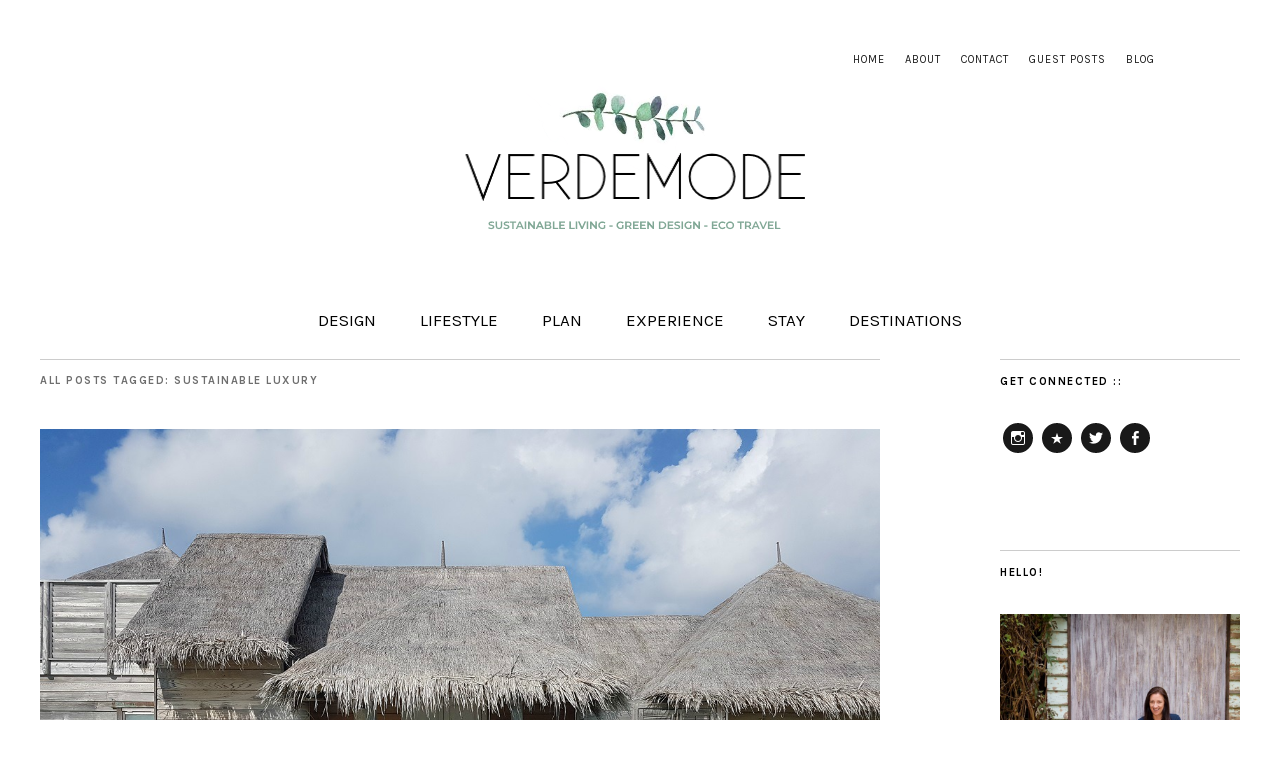

--- FILE ---
content_type: text/html; charset=UTF-8
request_url: https://verdemode.com/tag/sustainable-luxury/
body_size: 13137
content:
<!DOCTYPE html>
<html lang="en-US" prefix="og: http://ogp.me/ns#">
<head>
	<!-- Google tag (gtag.js) -->
	<script async src="https://www.googletagmanager.com/gtag/js?id=G-7D01BWWRH3"></script>
	<script>
	  window.dataLayer = window.dataLayer || [];
	  function gtag(){dataLayer.push(arguments);}
	  gtag('js', new Date());

	  gtag('config', 'G-7D01BWWRH3');
	</script>
	<meta name="p:domain_verify" content="8eefc3cf6b048407db715d21d83955e6"/>
	<meta charset="UTF-8" />
	<meta name="viewport" content="width=device-width,initial-scale=1">
	<link rel="profile" href="http://gmpg.org/xfn/11">
	<link rel="pingback" href="https://verdemode.com/xmlrpc.php">
	<!--[if lt IE 9]>
		<script src="https://verdemode.com/wp-content/themes/zuki/js/html5.js"></script>
	<![endif]-->
<title>sustainable luxury Archives - Verdemode</title>
<meta name='robots' content='max-image-preview:large' />

<!-- This site is optimized with the Yoast SEO plugin v9.6 - https://yoast.com/wordpress/plugins/seo/ -->
<link rel="canonical" href="https://verdemode.com/tag/sustainable-luxury/" />
<meta property="og:locale" content="en_US" />
<meta property="og:type" content="object" />
<meta property="og:title" content="sustainable luxury Archives - Verdemode" />
<meta property="og:url" content="https://verdemode.com/tag/sustainable-luxury/" />
<meta property="og:site_name" content="Verdemode" />
<meta name="twitter:card" content="summary" />
<meta name="twitter:title" content="sustainable luxury Archives - Verdemode" />
<meta name="twitter:site" content="@_lindamccormick" />
<!-- / Yoast SEO plugin. -->

<link rel='dns-prefetch' href='//www.googletagmanager.com' />
<link rel='dns-prefetch' href='//fonts.googleapis.com' />
<link rel='dns-prefetch' href='//m9m6e2w5.stackpathcdn.com' />
<link rel='dns-prefetch' href='//cdn.shareaholic.net' />
<link rel='dns-prefetch' href='//www.shareaholic.net' />
<link rel='dns-prefetch' href='//analytics.shareaholic.com' />
<link rel='dns-prefetch' href='//recs.shareaholic.com' />
<link rel='dns-prefetch' href='//partner.shareaholic.com' />
<link rel="alternate" type="application/rss+xml" title="Verdemode &raquo; Feed" href="https://verdemode.com/feed/" />
<link rel="alternate" type="application/rss+xml" title="Verdemode &raquo; Comments Feed" href="https://verdemode.com/comments/feed/" />
<link rel="alternate" type="application/rss+xml" title="Verdemode &raquo; sustainable luxury Tag Feed" href="https://verdemode.com/tag/sustainable-luxury/feed/" />
<!-- Shareaholic - https://www.shareaholic.com -->
<link rel='preload' href='//cdn.shareaholic.net/assets/pub/shareaholic.js' as='script'/>
<script data-no-minify='1' data-cfasync='false'>
_SHR_SETTINGS = {"endpoints":{"local_recs_url":"https:\/\/verdemode.com\/wp-admin\/admin-ajax.php?action=shareaholic_permalink_related","ajax_url":"https:\/\/verdemode.com\/wp-admin\/admin-ajax.php"},"site_id":"b9acd62c3e335605ac52236d231f759a"};
</script>
<script data-no-minify='1' data-cfasync='false' src='//cdn.shareaholic.net/assets/pub/shareaholic.js' data-shr-siteid='b9acd62c3e335605ac52236d231f759a' async ></script>

<!-- Shareaholic Content Tags -->
<meta name='shareaholic:site_name' content='Verdemode' />
<meta name='shareaholic:language' content='en-US' />
<meta name='shareaholic:article_visibility' content='private' />
<meta name='shareaholic:site_id' content='b9acd62c3e335605ac52236d231f759a' />
<meta name='shareaholic:wp_version' content='9.7.0' />

<!-- Shareaholic Content Tags End -->
<script type="text/javascript">
/* <![CDATA[ */
window._wpemojiSettings = {"baseUrl":"https:\/\/s.w.org\/images\/core\/emoji\/15.0.3\/72x72\/","ext":".png","svgUrl":"https:\/\/s.w.org\/images\/core\/emoji\/15.0.3\/svg\/","svgExt":".svg","source":{"concatemoji":"https:\/\/verdemode.com\/wp-includes\/js\/wp-emoji-release.min.js?ver=6.5.2"}};
/*! This file is auto-generated */
!function(i,n){var o,s,e;function c(e){try{var t={supportTests:e,timestamp:(new Date).valueOf()};sessionStorage.setItem(o,JSON.stringify(t))}catch(e){}}function p(e,t,n){e.clearRect(0,0,e.canvas.width,e.canvas.height),e.fillText(t,0,0);var t=new Uint32Array(e.getImageData(0,0,e.canvas.width,e.canvas.height).data),r=(e.clearRect(0,0,e.canvas.width,e.canvas.height),e.fillText(n,0,0),new Uint32Array(e.getImageData(0,0,e.canvas.width,e.canvas.height).data));return t.every(function(e,t){return e===r[t]})}function u(e,t,n){switch(t){case"flag":return n(e,"\ud83c\udff3\ufe0f\u200d\u26a7\ufe0f","\ud83c\udff3\ufe0f\u200b\u26a7\ufe0f")?!1:!n(e,"\ud83c\uddfa\ud83c\uddf3","\ud83c\uddfa\u200b\ud83c\uddf3")&&!n(e,"\ud83c\udff4\udb40\udc67\udb40\udc62\udb40\udc65\udb40\udc6e\udb40\udc67\udb40\udc7f","\ud83c\udff4\u200b\udb40\udc67\u200b\udb40\udc62\u200b\udb40\udc65\u200b\udb40\udc6e\u200b\udb40\udc67\u200b\udb40\udc7f");case"emoji":return!n(e,"\ud83d\udc26\u200d\u2b1b","\ud83d\udc26\u200b\u2b1b")}return!1}function f(e,t,n){var r="undefined"!=typeof WorkerGlobalScope&&self instanceof WorkerGlobalScope?new OffscreenCanvas(300,150):i.createElement("canvas"),a=r.getContext("2d",{willReadFrequently:!0}),o=(a.textBaseline="top",a.font="600 32px Arial",{});return e.forEach(function(e){o[e]=t(a,e,n)}),o}function t(e){var t=i.createElement("script");t.src=e,t.defer=!0,i.head.appendChild(t)}"undefined"!=typeof Promise&&(o="wpEmojiSettingsSupports",s=["flag","emoji"],n.supports={everything:!0,everythingExceptFlag:!0},e=new Promise(function(e){i.addEventListener("DOMContentLoaded",e,{once:!0})}),new Promise(function(t){var n=function(){try{var e=JSON.parse(sessionStorage.getItem(o));if("object"==typeof e&&"number"==typeof e.timestamp&&(new Date).valueOf()<e.timestamp+604800&&"object"==typeof e.supportTests)return e.supportTests}catch(e){}return null}();if(!n){if("undefined"!=typeof Worker&&"undefined"!=typeof OffscreenCanvas&&"undefined"!=typeof URL&&URL.createObjectURL&&"undefined"!=typeof Blob)try{var e="postMessage("+f.toString()+"("+[JSON.stringify(s),u.toString(),p.toString()].join(",")+"));",r=new Blob([e],{type:"text/javascript"}),a=new Worker(URL.createObjectURL(r),{name:"wpTestEmojiSupports"});return void(a.onmessage=function(e){c(n=e.data),a.terminate(),t(n)})}catch(e){}c(n=f(s,u,p))}t(n)}).then(function(e){for(var t in e)n.supports[t]=e[t],n.supports.everything=n.supports.everything&&n.supports[t],"flag"!==t&&(n.supports.everythingExceptFlag=n.supports.everythingExceptFlag&&n.supports[t]);n.supports.everythingExceptFlag=n.supports.everythingExceptFlag&&!n.supports.flag,n.DOMReady=!1,n.readyCallback=function(){n.DOMReady=!0}}).then(function(){return e}).then(function(){var e;n.supports.everything||(n.readyCallback(),(e=n.source||{}).concatemoji?t(e.concatemoji):e.wpemoji&&e.twemoji&&(t(e.twemoji),t(e.wpemoji)))}))}((window,document),window._wpemojiSettings);
/* ]]> */
</script>
<style id='wp-emoji-styles-inline-css' type='text/css'>

	img.wp-smiley, img.emoji {
		display: inline !important;
		border: none !important;
		box-shadow: none !important;
		height: 1em !important;
		width: 1em !important;
		margin: 0 0.07em !important;
		vertical-align: -0.1em !important;
		background: none !important;
		padding: 0 !important;
	}
</style>
<link rel='stylesheet' id='wp-block-library-css' href='https://verdemode.com/wp-includes/css/dist/block-library/style.min.css?ver=6.5.2' type='text/css' media='all' />
<link rel='stylesheet' id='wp-components-css' href='https://verdemode.com/wp-includes/css/dist/components/style.min.css?ver=6.5.2' type='text/css' media='all' />
<link rel='stylesheet' id='wp-preferences-css' href='https://verdemode.com/wp-includes/css/dist/preferences/style.min.css?ver=6.5.2' type='text/css' media='all' />
<link rel='stylesheet' id='wp-block-editor-css' href='https://verdemode.com/wp-includes/css/dist/block-editor/style.min.css?ver=6.5.2' type='text/css' media='all' />
<link rel='stylesheet' id='wp-reusable-blocks-css' href='https://verdemode.com/wp-includes/css/dist/reusable-blocks/style.min.css?ver=6.5.2' type='text/css' media='all' />
<link rel='stylesheet' id='wp-patterns-css' href='https://verdemode.com/wp-includes/css/dist/patterns/style.min.css?ver=6.5.2' type='text/css' media='all' />
<link rel='stylesheet' id='wp-editor-css' href='https://verdemode.com/wp-includes/css/dist/editor/style.min.css?ver=6.5.2' type='text/css' media='all' />
<link rel='stylesheet' id='amalinkspro-cgb-style-css-css' href='https://verdemode.com/wp-content/plugins/amalinkspro/includes/amalinkspro/dist/blocks.style.build.css?ver=6.5.2' type='text/css' media='all' />
<style id='classic-theme-styles-inline-css' type='text/css'>
/*! This file is auto-generated */
.wp-block-button__link{color:#fff;background-color:#32373c;border-radius:9999px;box-shadow:none;text-decoration:none;padding:calc(.667em + 2px) calc(1.333em + 2px);font-size:1.125em}.wp-block-file__button{background:#32373c;color:#fff;text-decoration:none}
</style>
<style id='global-styles-inline-css' type='text/css'>
body{--wp--preset--color--black: #000000;--wp--preset--color--cyan-bluish-gray: #abb8c3;--wp--preset--color--white: #ffffff;--wp--preset--color--pale-pink: #f78da7;--wp--preset--color--vivid-red: #cf2e2e;--wp--preset--color--luminous-vivid-orange: #ff6900;--wp--preset--color--luminous-vivid-amber: #fcb900;--wp--preset--color--light-green-cyan: #7bdcb5;--wp--preset--color--vivid-green-cyan: #00d084;--wp--preset--color--pale-cyan-blue: #8ed1fc;--wp--preset--color--vivid-cyan-blue: #0693e3;--wp--preset--color--vivid-purple: #9b51e0;--wp--preset--gradient--vivid-cyan-blue-to-vivid-purple: linear-gradient(135deg,rgba(6,147,227,1) 0%,rgb(155,81,224) 100%);--wp--preset--gradient--light-green-cyan-to-vivid-green-cyan: linear-gradient(135deg,rgb(122,220,180) 0%,rgb(0,208,130) 100%);--wp--preset--gradient--luminous-vivid-amber-to-luminous-vivid-orange: linear-gradient(135deg,rgba(252,185,0,1) 0%,rgba(255,105,0,1) 100%);--wp--preset--gradient--luminous-vivid-orange-to-vivid-red: linear-gradient(135deg,rgba(255,105,0,1) 0%,rgb(207,46,46) 100%);--wp--preset--gradient--very-light-gray-to-cyan-bluish-gray: linear-gradient(135deg,rgb(238,238,238) 0%,rgb(169,184,195) 100%);--wp--preset--gradient--cool-to-warm-spectrum: linear-gradient(135deg,rgb(74,234,220) 0%,rgb(151,120,209) 20%,rgb(207,42,186) 40%,rgb(238,44,130) 60%,rgb(251,105,98) 80%,rgb(254,248,76) 100%);--wp--preset--gradient--blush-light-purple: linear-gradient(135deg,rgb(255,206,236) 0%,rgb(152,150,240) 100%);--wp--preset--gradient--blush-bordeaux: linear-gradient(135deg,rgb(254,205,165) 0%,rgb(254,45,45) 50%,rgb(107,0,62) 100%);--wp--preset--gradient--luminous-dusk: linear-gradient(135deg,rgb(255,203,112) 0%,rgb(199,81,192) 50%,rgb(65,88,208) 100%);--wp--preset--gradient--pale-ocean: linear-gradient(135deg,rgb(255,245,203) 0%,rgb(182,227,212) 50%,rgb(51,167,181) 100%);--wp--preset--gradient--electric-grass: linear-gradient(135deg,rgb(202,248,128) 0%,rgb(113,206,126) 100%);--wp--preset--gradient--midnight: linear-gradient(135deg,rgb(2,3,129) 0%,rgb(40,116,252) 100%);--wp--preset--font-size--small: 13px;--wp--preset--font-size--medium: 20px;--wp--preset--font-size--large: 36px;--wp--preset--font-size--x-large: 42px;--wp--preset--spacing--20: 0.44rem;--wp--preset--spacing--30: 0.67rem;--wp--preset--spacing--40: 1rem;--wp--preset--spacing--50: 1.5rem;--wp--preset--spacing--60: 2.25rem;--wp--preset--spacing--70: 3.38rem;--wp--preset--spacing--80: 5.06rem;--wp--preset--shadow--natural: 6px 6px 9px rgba(0, 0, 0, 0.2);--wp--preset--shadow--deep: 12px 12px 50px rgba(0, 0, 0, 0.4);--wp--preset--shadow--sharp: 6px 6px 0px rgba(0, 0, 0, 0.2);--wp--preset--shadow--outlined: 6px 6px 0px -3px rgba(255, 255, 255, 1), 6px 6px rgba(0, 0, 0, 1);--wp--preset--shadow--crisp: 6px 6px 0px rgba(0, 0, 0, 1);}:where(.is-layout-flex){gap: 0.5em;}:where(.is-layout-grid){gap: 0.5em;}body .is-layout-flow > .alignleft{float: left;margin-inline-start: 0;margin-inline-end: 2em;}body .is-layout-flow > .alignright{float: right;margin-inline-start: 2em;margin-inline-end: 0;}body .is-layout-flow > .aligncenter{margin-left: auto !important;margin-right: auto !important;}body .is-layout-constrained > .alignleft{float: left;margin-inline-start: 0;margin-inline-end: 2em;}body .is-layout-constrained > .alignright{float: right;margin-inline-start: 2em;margin-inline-end: 0;}body .is-layout-constrained > .aligncenter{margin-left: auto !important;margin-right: auto !important;}body .is-layout-constrained > :where(:not(.alignleft):not(.alignright):not(.alignfull)){max-width: var(--wp--style--global--content-size);margin-left: auto !important;margin-right: auto !important;}body .is-layout-constrained > .alignwide{max-width: var(--wp--style--global--wide-size);}body .is-layout-flex{display: flex;}body .is-layout-flex{flex-wrap: wrap;align-items: center;}body .is-layout-flex > *{margin: 0;}body .is-layout-grid{display: grid;}body .is-layout-grid > *{margin: 0;}:where(.wp-block-columns.is-layout-flex){gap: 2em;}:where(.wp-block-columns.is-layout-grid){gap: 2em;}:where(.wp-block-post-template.is-layout-flex){gap: 1.25em;}:where(.wp-block-post-template.is-layout-grid){gap: 1.25em;}.has-black-color{color: var(--wp--preset--color--black) !important;}.has-cyan-bluish-gray-color{color: var(--wp--preset--color--cyan-bluish-gray) !important;}.has-white-color{color: var(--wp--preset--color--white) !important;}.has-pale-pink-color{color: var(--wp--preset--color--pale-pink) !important;}.has-vivid-red-color{color: var(--wp--preset--color--vivid-red) !important;}.has-luminous-vivid-orange-color{color: var(--wp--preset--color--luminous-vivid-orange) !important;}.has-luminous-vivid-amber-color{color: var(--wp--preset--color--luminous-vivid-amber) !important;}.has-light-green-cyan-color{color: var(--wp--preset--color--light-green-cyan) !important;}.has-vivid-green-cyan-color{color: var(--wp--preset--color--vivid-green-cyan) !important;}.has-pale-cyan-blue-color{color: var(--wp--preset--color--pale-cyan-blue) !important;}.has-vivid-cyan-blue-color{color: var(--wp--preset--color--vivid-cyan-blue) !important;}.has-vivid-purple-color{color: var(--wp--preset--color--vivid-purple) !important;}.has-black-background-color{background-color: var(--wp--preset--color--black) !important;}.has-cyan-bluish-gray-background-color{background-color: var(--wp--preset--color--cyan-bluish-gray) !important;}.has-white-background-color{background-color: var(--wp--preset--color--white) !important;}.has-pale-pink-background-color{background-color: var(--wp--preset--color--pale-pink) !important;}.has-vivid-red-background-color{background-color: var(--wp--preset--color--vivid-red) !important;}.has-luminous-vivid-orange-background-color{background-color: var(--wp--preset--color--luminous-vivid-orange) !important;}.has-luminous-vivid-amber-background-color{background-color: var(--wp--preset--color--luminous-vivid-amber) !important;}.has-light-green-cyan-background-color{background-color: var(--wp--preset--color--light-green-cyan) !important;}.has-vivid-green-cyan-background-color{background-color: var(--wp--preset--color--vivid-green-cyan) !important;}.has-pale-cyan-blue-background-color{background-color: var(--wp--preset--color--pale-cyan-blue) !important;}.has-vivid-cyan-blue-background-color{background-color: var(--wp--preset--color--vivid-cyan-blue) !important;}.has-vivid-purple-background-color{background-color: var(--wp--preset--color--vivid-purple) !important;}.has-black-border-color{border-color: var(--wp--preset--color--black) !important;}.has-cyan-bluish-gray-border-color{border-color: var(--wp--preset--color--cyan-bluish-gray) !important;}.has-white-border-color{border-color: var(--wp--preset--color--white) !important;}.has-pale-pink-border-color{border-color: var(--wp--preset--color--pale-pink) !important;}.has-vivid-red-border-color{border-color: var(--wp--preset--color--vivid-red) !important;}.has-luminous-vivid-orange-border-color{border-color: var(--wp--preset--color--luminous-vivid-orange) !important;}.has-luminous-vivid-amber-border-color{border-color: var(--wp--preset--color--luminous-vivid-amber) !important;}.has-light-green-cyan-border-color{border-color: var(--wp--preset--color--light-green-cyan) !important;}.has-vivid-green-cyan-border-color{border-color: var(--wp--preset--color--vivid-green-cyan) !important;}.has-pale-cyan-blue-border-color{border-color: var(--wp--preset--color--pale-cyan-blue) !important;}.has-vivid-cyan-blue-border-color{border-color: var(--wp--preset--color--vivid-cyan-blue) !important;}.has-vivid-purple-border-color{border-color: var(--wp--preset--color--vivid-purple) !important;}.has-vivid-cyan-blue-to-vivid-purple-gradient-background{background: var(--wp--preset--gradient--vivid-cyan-blue-to-vivid-purple) !important;}.has-light-green-cyan-to-vivid-green-cyan-gradient-background{background: var(--wp--preset--gradient--light-green-cyan-to-vivid-green-cyan) !important;}.has-luminous-vivid-amber-to-luminous-vivid-orange-gradient-background{background: var(--wp--preset--gradient--luminous-vivid-amber-to-luminous-vivid-orange) !important;}.has-luminous-vivid-orange-to-vivid-red-gradient-background{background: var(--wp--preset--gradient--luminous-vivid-orange-to-vivid-red) !important;}.has-very-light-gray-to-cyan-bluish-gray-gradient-background{background: var(--wp--preset--gradient--very-light-gray-to-cyan-bluish-gray) !important;}.has-cool-to-warm-spectrum-gradient-background{background: var(--wp--preset--gradient--cool-to-warm-spectrum) !important;}.has-blush-light-purple-gradient-background{background: var(--wp--preset--gradient--blush-light-purple) !important;}.has-blush-bordeaux-gradient-background{background: var(--wp--preset--gradient--blush-bordeaux) !important;}.has-luminous-dusk-gradient-background{background: var(--wp--preset--gradient--luminous-dusk) !important;}.has-pale-ocean-gradient-background{background: var(--wp--preset--gradient--pale-ocean) !important;}.has-electric-grass-gradient-background{background: var(--wp--preset--gradient--electric-grass) !important;}.has-midnight-gradient-background{background: var(--wp--preset--gradient--midnight) !important;}.has-small-font-size{font-size: var(--wp--preset--font-size--small) !important;}.has-medium-font-size{font-size: var(--wp--preset--font-size--medium) !important;}.has-large-font-size{font-size: var(--wp--preset--font-size--large) !important;}.has-x-large-font-size{font-size: var(--wp--preset--font-size--x-large) !important;}
.wp-block-navigation a:where(:not(.wp-element-button)){color: inherit;}
:where(.wp-block-post-template.is-layout-flex){gap: 1.25em;}:where(.wp-block-post-template.is-layout-grid){gap: 1.25em;}
:where(.wp-block-columns.is-layout-flex){gap: 2em;}:where(.wp-block-columns.is-layout-grid){gap: 2em;}
.wp-block-pullquote{font-size: 1.5em;line-height: 1.6;}
</style>
<link rel='stylesheet' id='amalinkspro-css' href='https://verdemode.com/wp-content/plugins/amalinkspro/public/css/amalinkspro-public.css?ver=2.1.3' type='text/css' media='all' />
<link rel='stylesheet' id='perfect-pullquotes-styles-css' href='https://verdemode.com/wp-content/plugins/perfect-pullquotes/perfect-pullquotes.css?ver=1.7.5' type='text/css' media='all' />
<link rel='stylesheet' id='tt-easy-google-fonts-css' href='https://fonts.googleapis.com/css?family=Roboto%3A300%7CLibre+Baskerville%3Aitalic&#038;subset=latin%2Call&#038;ver=6.5.2' type='text/css' media='all' />
<link rel='stylesheet' id='zuki-flex-slider-style-css' href='https://verdemode.com/wp-content/themes/zuki/js/flex-slider/flexslider.css?ver=6.5.2' type='text/css' media='all' />
<link rel='stylesheet' id='zuki-fonts-css' href='//fonts.googleapis.com/css?family=Libre+Baskerville%3A400%2C700%2C400italic%7CKarla%3A400%2C400italic%2C700%2C700italic%26subset%3Dlatin%2Clatin-ext&#038;subset=latin%2Clatin-ext' type='text/css' media='all' />
<link rel='stylesheet' id='genericons-css' href='https://verdemode.com/wp-content/plugins/jetpack/_inc/genericons/genericons/genericons.css?ver=3.1' type='text/css' media='all' />
<link rel='stylesheet' id='zuki-style-css' href='https://verdemode.com/wp-content/themes/zuki/style.css?ver=20140630' type='text/css' media='all' />
<link rel='stylesheet' id='owl_style-css' href='https://verdemode.com/wp-content/plugins/enjoy-instagram-instagram-responsive-images-gallery-and-carousel/assets/css/owl.carousel.min.css?ver=5.3.1' type='text/css' media='all' />
<link rel='stylesheet' id='owl_style_default-css' href='https://verdemode.com/wp-content/plugins/enjoy-instagram-instagram-responsive-images-gallery-and-carousel/assets/css/owl.theme.default.min.css?ver=5.3.1' type='text/css' media='all' />
<link rel='stylesheet' id='owl_style_2-css' href='https://verdemode.com/wp-content/plugins/enjoy-instagram-instagram-responsive-images-gallery-and-carousel/assets/css/owl.theme.min.css?ver=5.3.1' type='text/css' media='all' />
<link rel='stylesheet' id='owl_style_3-css' href='https://verdemode.com/wp-content/plugins/enjoy-instagram-instagram-responsive-images-gallery-and-carousel/assets/css/owl.transitions.min.css?ver=5.3.1' type='text/css' media='all' />
<link rel='stylesheet' id='fancybox_css-css' href='https://verdemode.com/wp-content/plugins/enjoy-instagram-instagram-responsive-images-gallery-and-carousel/assets/css/jquery.fancybox.min.css?ver=5.3.1' type='text/css' media='all' />
<link rel='stylesheet' id='grid_fallback-css' href='https://verdemode.com/wp-content/plugins/enjoy-instagram-instagram-responsive-images-gallery-and-carousel/assets/css/grid_fallback.min.css?ver=5.3.1' type='text/css' media='all' />
<link rel='stylesheet' id='grid_style-css' href='https://verdemode.com/wp-content/plugins/enjoy-instagram-instagram-responsive-images-gallery-and-carousel/assets/css/grid_style.min.css?ver=5.3.1' type='text/css' media='all' />
<link rel='stylesheet' id='enjoy_instagramm_css-css' href='https://verdemode.com/wp-content/plugins/enjoy-instagram-instagram-responsive-images-gallery-and-carousel/assets/css/enjoy-instagram.css?ver=5.3.1' type='text/css' media='all' />
<script type="text/javascript" src="https://verdemode.com/wp-includes/js/jquery/jquery.min.js?ver=3.7.1" id="jquery-core-js"></script>
<script type="text/javascript" src="https://verdemode.com/wp-includes/js/jquery/jquery-migrate.min.js?ver=3.4.1" id="jquery-migrate-js"></script>
<script type="text/javascript" src="https://verdemode.com/wp-content/themes/zuki/js/jquery.fitvids.js?ver=1.1" id="zuki-fitvids-js"></script>
<script type="text/javascript" src="https://verdemode.com/wp-content/themes/zuki/js/flex-slider/jquery.flexslider-min.js?ver=6.5.2" id="zuki-flex-slider-js"></script>
<script type="text/javascript" src="https://verdemode.com/wp-content/themes/zuki/js/functions.js?ver=20140426" id="zuki-script-js"></script>
<script type="text/javascript" src="https://verdemode.com/wp-content/plugins/enjoy-instagram-instagram-responsive-images-gallery-and-carousel/assets/js/owl.carousel.min.js?ver=5.3.1" id="owl-js"></script>
<script type="text/javascript" src="https://verdemode.com/wp-content/plugins/enjoy-instagram-instagram-responsive-images-gallery-and-carousel/assets/js/jquery.fancybox.min.js?ver=5.3.1" id="fancybox-js"></script>
<script type="text/javascript" src="https://verdemode.com/wp-content/plugins/enjoy-instagram-instagram-responsive-images-gallery-and-carousel/assets/js/modernizr.custom.26633.min.js?ver=5.3.1" id="modernizr.custom.26633-js"></script>
<script type="text/javascript" id="gridrotator-js-extra">
/* <![CDATA[ */
var GridRotator = {"assetsUrl":"https:\/\/verdemode.com\/wp-content\/plugins\/enjoy-instagram-instagram-responsive-images-gallery-and-carousel\/assets"};
/* ]]> */
</script>
<script type="text/javascript" src="https://verdemode.com/wp-content/plugins/enjoy-instagram-instagram-responsive-images-gallery-and-carousel/assets/js/jquery.gridrotator.min.js?ver=5.3.1" id="gridrotator-js"></script>
<script type="text/javascript" src="https://verdemode.com/wp-content/plugins/enjoy-instagram-instagram-responsive-images-gallery-and-carousel/assets/js/ios-orientationchange-fix.min.js?ver=5.3.1" id="orientationchange-js"></script>
<script type="text/javascript" src="https://verdemode.com/wp-content/plugins/enjoy-instagram-instagram-responsive-images-gallery-and-carousel/assets/js/modernizr.min.js?ver=5.3.1" id="modernizer-js"></script>
<script type="text/javascript" src="https://verdemode.com/wp-content/plugins/enjoy-instagram-instagram-responsive-images-gallery-and-carousel/assets/js/classie.min.js?ver=5.3.1" id="classie-js"></script>

<!-- Google tag (gtag.js) snippet added by Site Kit -->

<!-- Google Analytics snippet added by Site Kit -->
<script type="text/javascript" src="https://www.googletagmanager.com/gtag/js?id=GT-T5R7G9P" id="google_gtagjs-js" async></script>
<script type="text/javascript" id="google_gtagjs-js-after">
/* <![CDATA[ */
window.dataLayer = window.dataLayer || [];function gtag(){dataLayer.push(arguments);}
gtag("set","linker",{"domains":["verdemode.com"]});
gtag("js", new Date());
gtag("set", "developer_id.dZTNiMT", true);
gtag("config", "GT-T5R7G9P");
/* ]]> */
</script>

<!-- End Google tag (gtag.js) snippet added by Site Kit -->
<link rel="https://api.w.org/" href="https://verdemode.com/wp-json/" /><link rel="alternate" type="application/json" href="https://verdemode.com/wp-json/wp/v2/tags/1460" /><link rel="EditURI" type="application/rsd+xml" title="RSD" href="https://verdemode.com/xmlrpc.php?rsd" />
<meta name="generator" content="WordPress 6.5.2" />
<script type="text/javascript">
           var ajaxurl = "https://verdemode.com/wp-admin/admin-ajax.php";
         </script><script>var amalinkspro_plugin_url = "https://verdemode.com/wp-content/plugins";</script><style type="text/css" class="amalinkspro-user-css">body .amalinkspro-showcase.amalinkspro-showcase-4 .amalinkspro-showcase-bottom-cta-link, .amalinkspro-showcase.amalinkspro-showcase-auto .amalinkspro-showcase-bottom-cta-link,body .amalinkspro-showcase.amalinkspro-showcase-5 .amalinkspro-showcase-bottom-cta-link,body .amalinkspro-showcase.amalinkspro-showcase-6 .amalinkspro-showcase-bottom-cta-link,body .amalinkspro-showcase.amalinkspro-showcase-7 .amalinkspro-showcase-cta-link,body .amalinkspro-showcase.amalinkspro-showcase-8 .amalinkspro-showcase-bottom-cta-link{background:#ffe04b;color:#000!important;border-color:#9c7e31!important;}body .amalinkspro-showcase.amalinkspro-showcase-4 .amalinkspro-showcase-bottom-cta-link:hover, body .amalinkspro-showcase.amalinkspro-showcase-auto .amalinkspro-showcase-bottom-cta-link:hover,body .amalinkspro-showcase.amalinkspro-showcase-5 .amalinkspro-showcase-bottom-cta-link:hover,body .amalinkspro-showcase.amalinkspro-showcase-6 .amalinkspro-showcase-bottom-cta-link:hover,body .amalinkspro-showcase.amalinkspro-showcase-7 .amalinkspro-showcase-cta-link:hover,body .amalinkspro-showcase.amalinkspro-showcase-8 .amalinkspro-showcase-bottom-cta-link:hover{background:#ffc800!important;color:#000!important;border-color:#9c7e31!important;}body .amalinkspro-showcase.amalinkspro-showcase-4 .amalinkspro-showcase-bottom-cta-link, body body .amalinkspro-showcase.amalinkspro-showcase-auto .amalinkspro-showcase-bottom-cta-link,body .amalinkspro-showcase.amalinkspro-showcase-5 .amalinkspro-showcase-bottom-cta-link,body .amalinkspro-showcase.amalinkspro-showcase-6 .amalinkspro-showcase-bottom-cta-link,body .amalinkspro-showcase.amalinkspro-showcase-7 .amalinkspro-showcase-cta-link,body .amalinkspro-showcase.amalinkspro-showcase-8 .amalinkspro-showcase-bottom-cta-link{font-size:14px;font-style:normal;padding-top:10px;padding-right:20px;padding-bottom:10px;padding-left:20px;}</style><meta name="generator" content="Site Kit by Google 1.124.0" />		<script type="text/javascript">
			//Grid displaying after loading of images
			function display_grid() {
				jQuery('[id^="ei-grid-loading-"]').hide();
				jQuery('[id^="ei-grid-list-"]').show();
			}

			window.onload = display_grid;
		</script>
			<style type="text/css">
		.widget-area p.summary a,
		.entry-content p a,
		.entry-content li a,
		.page .entry-content p a,
		blockquote cite a,
		.textwidget a,
		#comments .comment-text a,
		.authorbox p.author-description a {color: #83b79c;}
		.widget_zuki_recentposts_color .bg-wrap {background: #c6ccb2;}
		.archive-menu-content {background: #c6ccb2;}
	</style>
    	<style type="text/css" id="zuki-header-css">
			#site-title h1,
		#site-title h2.site-description {
			display: none;
		}

		</style>
	<link rel="icon" href="https://verdemode.com/wp-content/uploads/2019/02/verdemode-sustainable-design-blog-120x120.png" sizes="32x32" />
<link rel="icon" href="https://verdemode.com/wp-content/uploads/2019/02/verdemode-sustainable-design-blog.png" sizes="192x192" />
<link rel="apple-touch-icon" href="https://verdemode.com/wp-content/uploads/2019/02/verdemode-sustainable-design-blog.png" />
<meta name="msapplication-TileImage" content="https://verdemode.com/wp-content/uploads/2019/02/verdemode-sustainable-design-blog.png" />
		<style type="text/css" id="wp-custom-css">
			#site-nav ul li a {
font-family: karla;
color: black !important;
font-size: 17px !important;
}

.authorbox.cf * {
color: white !important;
}
.authorbox.cf {
background: #b6b6b6;
padding: 12px;
}
.entry-content,
	.entry-summary,
	.blog .entry-meta,
	.single-post .entry-meta,
	#comments,
	#disqus_thread {
		max-width: 780px;
	}
body {
	height: 100%;
	display: block;
	font-family: 'Karla','Libre Baskerville', Georgia, serif;
	color: #191919;
	background: #fff;
}
@media screen and (min-width: 1260px) {
    #site-title {
        float: none !important;
        margin: auto;
    }
}
#site-title { text-align: center; }
.site-branding{
 padding-bottom:0;
}

#site-nav {
padding: 10px 0 0px 0;
}
		</style>
		<style id="tt-easy-google-font-styles" type="text/css">p { font-family: 'Roboto'; font-style: normal; font-weight: 300; }
h1 { color: #6e6e6e; font-size: 10px; }
h2 { font-family: 'Libre Baskerville'; font-style: italic; font-weight: 400; }
h3 { }
h4 { }
h5 { }
h6 { font-family: 'Georgia'; font-style: italic; font-weight: 400; }
entry-title { }
</style>
<script type="text/javascript" src="//downloads.mailchimp.com/js/signup-forms/popup/unique-methods/embed.js" data-dojo-config="usePlainJson: true, isDebug: false"></script><script type="text/javascript">window.dojoRequire(["mojo/signup-forms/Loader"], function(L) { L.start({"baseUrl":"mc.us20.list-manage.com","uuid":"ae50272885bec92f825137f17","lid":"4c4afd9fa5","uniqueMethods":true}) })</script>

</head>

<body class="archive tag tag-sustainable-luxury tag-1460">
	<div id="container">

		<header id="masthead" class="cf" role="banner">

							<nav id="header-top-nav">
					<ul id="menu-zuki-top-menu" class="menu"><li id="menu-item-8458" class="menu-item menu-item-type-custom menu-item-object-custom menu-item-home menu-item-8458"><a href="http://verdemode.com">Home</a></li>
<li id="menu-item-8395" class="menu-item menu-item-type-post_type menu-item-object-page menu-item-8395"><a href="https://verdemode.com/about/">About</a></li>
<li id="menu-item-8394" class="menu-item menu-item-type-post_type menu-item-object-page menu-item-8394"><a href="https://verdemode.com/contact/">Contact</a></li>
<li id="menu-item-10809" class="menu-item menu-item-type-post_type menu-item-object-page menu-item-10809"><a href="https://verdemode.com/guest-posts-sponsored-posts/">Guest Posts</a></li>
<li id="menu-item-8515" class="menu-item menu-item-type-post_type menu-item-object-page current_page_parent menu-item-8515"><a href="https://verdemode.com/blog-4/">Blog</a></li>
</ul>				</nav><!-- end #header-top -->
			
			<div id="site-title">
							<div id="site-header">
					<a href="https://verdemode.com/" rel="home"><img src="https://verdemode.com/wp-content/uploads/2019/02/VERDMODE-LOGO_light2.png" width="378" height="183" alt=""></a>
				</div><!-- end #site-header -->
							<h1><a href="https://verdemode.com/" title="Verdemode">Verdemode</a></h1>
							<h2 class="site-description">sustainable living | green design | eco travel</h2>
						</div><!-- end #site-title -->

			<a href="#menuopen" id="mobile-menu-toggle"><span>Menu</span></a>

			<div id="mobile-menu-wrap" class="cf">
									<div class="search-box">
						<a href="#" id="search-toggle"><span>Search</span></a>
						
<form method="get" id="searchform" class="searchform" action="https://verdemode.com/" role="search">
	<label for="s" class="screen-reader-text"><span>Search</span></label>
	<input type="text" class="search-field" name="s" id="s" placeholder="Type to search&hellip;" />
	<input type="submit" class="submit" name="submit" id="searchsubmit" value="Search" />
</form>					</div><!-- end .search-box -->
								<nav id="site-nav" class="cf">
					<ul id="menu-zuki" class="nav-menu"><li id="menu-item-10681" class="menu-item menu-item-type-taxonomy menu-item-object-category menu-item-10681"><a href="https://verdemode.com/category/design/">DESIGN</a></li>
<li id="menu-item-10683" class="menu-item menu-item-type-taxonomy menu-item-object-category menu-item-has-children menu-item-10683"><a href="https://verdemode.com/category/lifestyle/">LIFESTYLE</a>
<ul class="sub-menu">
	<li id="menu-item-8391" class="menu-item menu-item-type-taxonomy menu-item-object-category menu-item-has-children menu-item-8391"><a href="https://verdemode.com/category/feast/">FEAST</a>
	<ul class="sub-menu">
		<li id="menu-item-8429" class="menu-item menu-item-type-taxonomy menu-item-object-category menu-item-8429"><a href="https://verdemode.com/category/feast/culinary-travel/">Culinary Travel</a></li>
		<li id="menu-item-8430" class="menu-item menu-item-type-taxonomy menu-item-object-category menu-item-8430"><a href="https://verdemode.com/category/feast/dine/">Dine</a></li>
	</ul>
</li>
</ul>
</li>
<li id="menu-item-9855" class="menu-item menu-item-type-taxonomy menu-item-object-category menu-item-9855"><a href="https://verdemode.com/category/planning/">PLAN</a></li>
<li id="menu-item-8390" class="menu-item menu-item-type-taxonomy menu-item-object-category menu-item-has-children menu-item-8390"><a href="https://verdemode.com/category/experience/">EXPERIENCE</a>
<ul class="sub-menu">
	<li id="menu-item-8425" class="menu-item menu-item-type-taxonomy menu-item-object-category menu-item-8425"><a href="https://verdemode.com/category/experience/eco-tours/adventure/">Adventure</a></li>
	<li id="menu-item-8426" class="menu-item menu-item-type-taxonomy menu-item-object-category menu-item-8426"><a href="https://verdemode.com/category/experience/eco-tours/conservation/">Conservation</a></li>
	<li id="menu-item-8422" class="menu-item menu-item-type-taxonomy menu-item-object-category menu-item-8422"><a href="https://verdemode.com/category/experience/cruises/">Cruises</a></li>
	<li id="menu-item-8423" class="menu-item menu-item-type-taxonomy menu-item-object-category menu-item-8423"><a href="https://verdemode.com/category/experience/cycling/">Cycling</a></li>
	<li id="menu-item-8424" class="menu-item menu-item-type-taxonomy menu-item-object-category menu-item-8424"><a href="https://verdemode.com/category/experience/eco-tours/">Eco Tours</a></li>
	<li id="menu-item-8427" class="menu-item menu-item-type-taxonomy menu-item-object-category menu-item-8427"><a href="https://verdemode.com/category/experience/eco-tours/historic-landmarks/">Historic Landmarks/ UNESCO</a></li>
</ul>
</li>
<li id="menu-item-8389" class="menu-item menu-item-type-taxonomy menu-item-object-category menu-item-has-children menu-item-8389"><a href="https://verdemode.com/category/escape/">STAY</a>
<ul class="sub-menu">
	<li id="menu-item-8416" class="menu-item menu-item-type-taxonomy menu-item-object-category menu-item-8416"><a href="https://verdemode.com/category/escape/camping/">Camping</a></li>
	<li id="menu-item-8417" class="menu-item menu-item-type-taxonomy menu-item-object-category menu-item-8417"><a href="https://verdemode.com/category/escape/eco-lodges/">Eco Lodges</a></li>
	<li id="menu-item-8418" class="menu-item menu-item-type-taxonomy menu-item-object-category menu-item-8418"><a href="https://verdemode.com/category/escape/farm-stays/">Farm Stays</a></li>
	<li id="menu-item-8419" class="menu-item menu-item-type-taxonomy menu-item-object-category menu-item-8419"><a href="https://verdemode.com/category/escape/hostels/">Hostels</a></li>
	<li id="menu-item-8420" class="menu-item menu-item-type-taxonomy menu-item-object-category menu-item-8420"><a href="https://verdemode.com/category/escape/hotels/">Hotels</a></li>
	<li id="menu-item-8421" class="menu-item menu-item-type-taxonomy menu-item-object-category menu-item-8421"><a href="https://verdemode.com/category/escape/luxury/">Luxury and Spa</a></li>
</ul>
</li>
<li id="menu-item-8402" class="menu-item menu-item-type-taxonomy menu-item-object-category menu-item-has-children menu-item-8402"><a href="https://verdemode.com/category/destinations-2/">DESTINATIONS</a>
<ul class="sub-menu">
	<li id="menu-item-8403" class="menu-item menu-item-type-taxonomy menu-item-object-category menu-item-8403"><a href="https://verdemode.com/category/destinations-2/africa-destinations-2/">Africa</a></li>
	<li id="menu-item-8404" class="menu-item menu-item-type-taxonomy menu-item-object-category menu-item-has-children menu-item-8404"><a href="https://verdemode.com/category/destinations-2/americas/">Americas</a>
	<ul class="sub-menu">
		<li id="menu-item-8405" class="menu-item menu-item-type-taxonomy menu-item-object-category menu-item-8405"><a href="https://verdemode.com/category/destinations-2/americas/north-america/">North America</a></li>
	</ul>
</li>
	<li id="menu-item-8406" class="menu-item menu-item-type-taxonomy menu-item-object-category menu-item-has-children menu-item-8406"><a href="https://verdemode.com/category/destinations-2/asia-destinations-2/">Asia</a>
	<ul class="sub-menu">
		<li id="menu-item-8407" class="menu-item menu-item-type-taxonomy menu-item-object-category menu-item-8407"><a href="https://verdemode.com/category/destinations-2/asia-destinations-2/india/">India</a></li>
		<li id="menu-item-8408" class="menu-item menu-item-type-taxonomy menu-item-object-category menu-item-8408"><a href="https://verdemode.com/category/destinations-2/asia-destinations-2/indonesia/">Indonesia</a></li>
		<li id="menu-item-8409" class="menu-item menu-item-type-taxonomy menu-item-object-category menu-item-8409"><a href="https://verdemode.com/category/destinations-2/asia-destinations-2/malaysia/">Malaysia</a></li>
	</ul>
</li>
	<li id="menu-item-8410" class="menu-item menu-item-type-taxonomy menu-item-object-category menu-item-has-children menu-item-8410"><a href="https://verdemode.com/category/destinations-2/europe-destinations-2/">Europe</a>
	<ul class="sub-menu">
		<li id="menu-item-8411" class="menu-item menu-item-type-taxonomy menu-item-object-category menu-item-8411"><a href="https://verdemode.com/category/destinations-2/europe-destinations-2/ireland/">Ireland</a></li>
		<li id="menu-item-8412" class="menu-item menu-item-type-taxonomy menu-item-object-category menu-item-8412"><a href="https://verdemode.com/category/destinations-2/europe-destinations-2/italy/">Italy</a></li>
	</ul>
</li>
	<li id="menu-item-8413" class="menu-item menu-item-type-taxonomy menu-item-object-category menu-item-has-children menu-item-8413"><a href="https://verdemode.com/category/destinations-2/oceania/">Oceania</a>
	<ul class="sub-menu">
		<li id="menu-item-8414" class="menu-item menu-item-type-taxonomy menu-item-object-category menu-item-8414"><a href="https://verdemode.com/category/destinations-2/oceania/australia-destinations/">Australia</a></li>
		<li id="menu-item-8415" class="menu-item menu-item-type-taxonomy menu-item-object-category menu-item-8415"><a href="https://verdemode.com/category/destinations-2/oceania/new-zealand/">New Zealand</a></li>
	</ul>
</li>
</ul>
</li>
</ul>				</nav><!-- end #site-nav -->
				<a href="#menuclose" id="mobile-menu-close"><span>Close Menu</span></a>
			</div><!-- end #mobile-menu-wrap -->

			
		</header><!-- end #masthead -->

<div id="main-wrap">
<div id="primary" class="site-content cf" role="main">

	
		<header class="archive-header">
			<h1 class="archive-title">
					All posts tagged: <span>sustainable luxury</span>			</h1>
					</header><!-- end .archive-header -->

				
			
<article id="post-10117" class="post-10117 post type-post status-publish format-standard has-post-thumbnail hentry category-asia-destinations-2 category-destinations-2 category-featured category-travel tag-best-hotel-in-the-world tag-gili-lankanfushi tag-gili-lankanfushi-maldives tag-sustainable-hotels-maldives tag-sustainable-luxury">

			<div class="entry-thumbnail">
			<a href="https://verdemode.com/sustainable-luxury-gili-lankanfushi-maldives/" title="Permalink to Sustainable Luxury at its Best :: Gili Lankanfushi, Maldives"><img width="1200" height="900" src="https://verdemode.com/wp-content/uploads/Gili-Lankanfushi-lead-image.jpg" class="attachment-post-thumbnail size-post-thumbnail wp-post-image" alt="Gili Lankanfushi lead image" decoding="async" srcset="https://verdemode.com/wp-content/uploads/Gili-Lankanfushi-lead-image.jpg 1200w, https://verdemode.com/wp-content/uploads/Gili-Lankanfushi-lead-image-300x225.jpg 300w, https://verdemode.com/wp-content/uploads/Gili-Lankanfushi-lead-image-768x576.jpg 768w, https://verdemode.com/wp-content/uploads/Gili-Lankanfushi-lead-image-933x700.jpg 933w" sizes="(max-width: 1200px) 100vw, 1200px" /></a>
		</div><!-- end .entry-thumbnail -->
	
	<header class="entry-header">
		<h2 class="entry-title"><a href="https://verdemode.com/sustainable-luxury-gili-lankanfushi-maldives/" rel="bookmark">Sustainable Luxury at its Best :: Gili Lankanfushi, Maldives</a></h2>			<div class="entry-details">
				<div class="entry-author">
				Published by <a href="https://verdemode.com/author/admin/" title="All posts by Linda McCormick">Linda McCormick</a>				</div><!-- end .entry-author -->
		</div><!-- end .entry-details -->
	</header><!-- end .entry-header -->

					<div class="entry-summary">
				<div style='display:none;' class='shareaholic-canvas' data-app='share_buttons' data-title='Sustainable Luxury at its Best :: Gili Lankanfushi, Maldives' data-link='https://verdemode.com/sustainable-luxury-gili-lankanfushi-maldives/' data-summary='Gili Lankanfushi is a sustainable luxury resort on North Male Atoll in the Maldives. It was recently named the world’s most ‘Eco-friendly Hotel’ at the Haute Grandeur Global Hotel Awards 2017 and the ‘Indian Ocean’s Leading Resort 2017’ at the World Travel Awards. And it’s my home for the next four days.' data-app-id-name='category_above_content'></div><p>Gili Lankanfushi is a sustainable luxury resort on North Male Atoll in the Maldives. It was recently named the world’s most ‘Eco-friendly Hotel’ at the Haute Grandeur Global Hotel Awards 2017 and the ‘Indian Ocean’s Leading Resort 2017’ at the World Travel Awards. And it’s my home for the next four days.</p>
<div style='display:none;' class='shareaholic-canvas' data-app='share_buttons' data-title='Sustainable Luxury at its Best :: Gili Lankanfushi, Maldives' data-link='https://verdemode.com/sustainable-luxury-gili-lankanfushi-maldives/' data-summary='Gili Lankanfushi is a sustainable luxury resort on North Male Atoll in the Maldives. It was recently named the world’s most ‘Eco-friendly Hotel’ at the Haute Grandeur Global Hotel Awards 2017 and the ‘Indian Ocean’s Leading Resort 2017’ at the World Travel Awards. And it’s my home for the next four days.' data-app-id-name='category_below_content'></div><div style='display:none;' class='shareaholic-canvas' data-app='recommendations' data-title='Sustainable Luxury at its Best :: Gili Lankanfushi, Maldives' data-link='https://verdemode.com/sustainable-luxury-gili-lankanfushi-maldives/' data-summary='Gili Lankanfushi is a sustainable luxury resort on North Male Atoll in the Maldives. It was recently named the world’s most ‘Eco-friendly Hotel’ at the Haute Grandeur Global Hotel Awards 2017 and the ‘Indian Ocean’s Leading Resort 2017’ at the World Travel Awards. And it’s my home for the next four days.' data-app-id-name='category_below_content'></div>			</div><!-- .entry-summary -->
		
		<footer class="entry-meta cf">
			<div class="entry-date">
				<a href="https://verdemode.com/sustainable-luxury-gili-lankanfushi-maldives/">18/12/2017</a>
			</div><!-- end .entry-date -->
							<div class="entry-comments">
					<a href="https://verdemode.com/sustainable-luxury-gili-lankanfushi-maldives/#comments">comments 5</a>				</div><!-- end .entry-comments -->
									<div class="entry-cats">
				<a href="https://verdemode.com/category/destinations-2/asia-destinations-2/" rel="category tag">Asia</a> / <a href="https://verdemode.com/category/destinations-2/" rel="category tag">Destinations</a> / <a href="https://verdemode.com/category/featured/" rel="category tag">Featured Articles</a> / <a href="https://verdemode.com/category/travel/" rel="category tag">Travel</a>			</div><!-- end .entry-cats -->
		</footer><!-- end .entry-meta -->

</article><!-- end post -10117 -->
		
		
		
</div><!-- end #primary -->

<div id="blog-sidebar" class="default-sidebar widget-area" role="complementary">
	<aside id="nav_menu-7" class="widget widget_nav_menu"><h3 class="widget-title">Get Connected ::</h3><div class="menu-social-container"><ul id="menu-social" class="menu"><li id="menu-item-8441" class="menu-item menu-item-type-custom menu-item-object-custom menu-item-8441"><a href="https://www.instagram.com/_verdemode/">Instagram</a></li>
<li id="menu-item-8435" class="menu-item menu-item-type-custom menu-item-object-custom menu-item-8435"><a href="https://www.pinterest.co.uk/lindamccormick_/">Pinterest</a></li>
<li id="menu-item-8438" class="menu-item menu-item-type-custom menu-item-object-custom menu-item-8438"><a href="https://twitter.com/_lindamccormick">Twitter</a></li>
<li id="menu-item-8437" class="menu-item menu-item-type-custom menu-item-object-custom menu-item-8437"><a href="https://www.facebook.com/verdemode">Facebook</a></li>
</ul></div></aside><aside id="text-25" class="widget widget_text"><h3 class="widget-title">Hello!</h3>			<div class="textwidget"><p><a href="http://verdemode.com/linda-mccormick-writer/" rel="attachment wp-att-10812"><img loading="lazy" decoding="async" class="aligncenter size-large wp-image-10812" src="http://verdemode.com/wp-content/uploads/2019/12/linda-mccormick-writer-798x700.jpg" alt="sustainable travel blog" width="798" height="700" srcset="https://verdemode.com/wp-content/uploads/2019/12/linda-mccormick-writer-798x700.jpg 798w, https://verdemode.com/wp-content/uploads/2019/12/linda-mccormick-writer-300x263.jpg 300w, https://verdemode.com/wp-content/uploads/2019/12/linda-mccormick-writer-768x673.jpg 768w, https://verdemode.com/wp-content/uploads/2019/12/linda-mccormick-writer.jpg 974w" sizes="(max-width: 798px) 100vw, 798px" /></a></p>
<p><span style="font-weight: 400;">Hello, I’m Linda. Welcome to Verdemode, a green lifestyle, travel and design blog. It’s a place where I get to share my passion for the environment and all things sustainable. </span></p>
<p><span style="font-weight: 400;">Want to know more? Check out the <a href="http://verdemode.com/about/">about page</a> or browse the menu above. You’ll find eight years worth of travel articles, tips and guides, and there is lots more to come.</span></p>
<p><span style="font-weight: 400;">If you’d like to get in touch, ping me an email at editor@verdemode.com</span></p>
</div>
		</aside><aside id="text-16" class="widget widget_text"><h3 class="widget-title">Featured In ::</h3>			<div class="textwidget"><img src="http://verdemode.com/wp-content/uploads/Featured-by.jpg" alt="as seen in" /></div>
		</aside></div><!-- end #blog-sidebar -->


<footer id="colophon" class="site-footer cf">
			<p class="site-description">sustainable living | green design | eco travel</p>
	
			<div id="footer-social-nav">
							<h3 class="social-nav-title">Follow Verdemode &gt;&gt;&gt;</h3>
						<ul id="menu-social-media" class="menu"><li id="menu-item-8434" class="menu-item menu-item-type-custom menu-item-object-custom menu-item-8434"><a href="https://www.pinterest.co.uk/lindamccormick_/">Pinterest</a></li>
<li id="menu-item-10630" class="menu-item menu-item-type-custom menu-item-object-custom menu-item-10630"><a href="https://www.instagram.com/_verdemode/">Instagram</a></li>
<li id="menu-item-8431" class="menu-item menu-item-type-custom menu-item-object-custom menu-item-8431"><a href="https://twitter.com/_lindamccormick">Twitter</a></li>
<li id="menu-item-8432" class="menu-item menu-item-type-custom menu-item-object-custom menu-item-8432"><a href="https://www.facebook.com/EcoTravellerGuide">Facebook</a></li>
</ul>		</div><!-- end #footer-social -->
	
	<div id="site-info">
		<ul class="credit" role="contentinfo">
							<li>Copyright @ 2019 Linda McCormick :: Verdemode</li>
					</ul><!-- end .credit -->
	</div><!-- end #site-info -->
</footer><!-- end #colophon -->
</div><!-- end #main-wrap -->

</div><!-- end #container -->

<script type="text/javascript" id="amalinkspro-js-extra">
/* <![CDATA[ */
var objectL10n = {"reviews":"View Ratings and Reviews"};
var ALPvars = {"page_id":"10117","IsAdminSide":"0","AlpNoAPI":"noapi","EventTrackingEnabled":"1"};
/* ]]> */
</script>
<script type="text/javascript" src="https://verdemode.com/wp-content/plugins/amalinkspro/public/js/amalinkspro-public-min.js?ver=2.1.3" id="amalinkspro-js"></script>

</body>
</html>